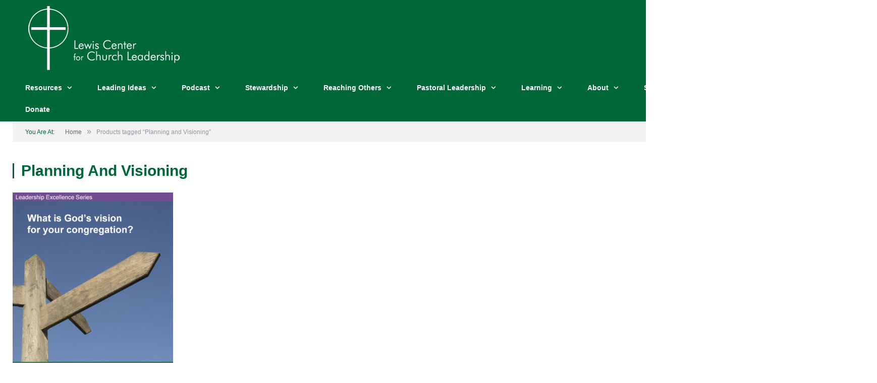

--- FILE ---
content_type: text/html; charset=UTF-8
request_url: https://www.churchleadership.com/product-tag/planning-and-visioning/
body_size: 21020
content:
<!DOCTYPE html>

<!--[if IE 8]> <html class="ie ie8" lang="en-US"> <![endif]-->
<!--[if IE 9]> <html class="ie ie9" lang="en-US"> <![endif]-->
<!--[if gt IE 9]><!--> <html lang="en-US"> <!--<![endif]-->

<head>
<meta name="theme-color" content="#006838"/>

<meta charset="UTF-8" />
<title>Planning and Visioning Archives - Lewis Center for Church Leadership</title>

 
<meta name="viewport" content="width=device-width, initial-scale=1" />
<link rel="pingback" href="https://www.churchleadership.com/xmlrpc.php" />
	
<link rel="shortcut icon" href="https://www.churchleadership.com/wp-content/uploads/2016/06/favicon.jpg" />	

<link rel="apple-touch-icon-precomposed" href="https://www.churchleadership.com/wp-content/uploads/2023/01/LCCL-mobile-icon.png" />
	
<meta name='robots' content='index, follow, max-image-preview:large, max-snippet:-1, max-video-preview:-1' />
<script>window._wca = window._wca || [];</script>
<!-- Google tag (gtag.js) consent mode dataLayer added by Site Kit -->
<script type="text/javascript" id="google_gtagjs-js-consent-mode-data-layer">
/* <![CDATA[ */
window.dataLayer = window.dataLayer || [];function gtag(){dataLayer.push(arguments);}
gtag('consent', 'default', {"ad_personalization":"denied","ad_storage":"denied","ad_user_data":"denied","analytics_storage":"denied","functionality_storage":"denied","security_storage":"denied","personalization_storage":"denied","region":["AT","BE","BG","CH","CY","CZ","DE","DK","EE","ES","FI","FR","GB","GR","HR","HU","IE","IS","IT","LI","LT","LU","LV","MT","NL","NO","PL","PT","RO","SE","SI","SK"],"wait_for_update":500});
window._googlesitekitConsentCategoryMap = {"statistics":["analytics_storage"],"marketing":["ad_storage","ad_user_data","ad_personalization"],"functional":["functionality_storage","security_storage"],"preferences":["personalization_storage"]};
window._googlesitekitConsents = {"ad_personalization":"denied","ad_storage":"denied","ad_user_data":"denied","analytics_storage":"denied","functionality_storage":"denied","security_storage":"denied","personalization_storage":"denied","region":["AT","BE","BG","CH","CY","CZ","DE","DK","EE","ES","FI","FR","GB","GR","HR","HU","IE","IS","IT","LI","LT","LU","LV","MT","NL","NO","PL","PT","RO","SE","SI","SK"],"wait_for_update":500};
/* ]]> */
</script>
<!-- End Google tag (gtag.js) consent mode dataLayer added by Site Kit -->

	<!-- This site is optimized with the Yoast SEO plugin v26.8 - https://yoast.com/product/yoast-seo-wordpress/ -->
	<link rel="canonical" href="https://www.churchleadership.com/product-tag/planning-and-visioning/" />
	<meta property="og:locale" content="en_US" />
	<meta property="og:type" content="article" />
	<meta property="og:title" content="Planning and Visioning Archives - Lewis Center for Church Leadership" />
	<meta property="og:url" content="https://www.churchleadership.com/product-tag/planning-and-visioning/" />
	<meta property="og:site_name" content="Lewis Center for Church Leadership" />
	<meta name="twitter:card" content="summary_large_image" />
	<meta name="twitter:site" content="@lewisleadership" />
	<script type="application/ld+json" class="yoast-schema-graph">{"@context":"https://schema.org","@graph":[{"@type":"CollectionPage","@id":"https://www.churchleadership.com/product-tag/planning-and-visioning/","url":"https://www.churchleadership.com/product-tag/planning-and-visioning/","name":"Planning and Visioning Archives - Lewis Center for Church Leadership","isPartOf":{"@id":"https://www.churchleadership.com/#website"},"primaryImageOfPage":{"@id":"https://www.churchleadership.com/product-tag/planning-and-visioning/#primaryimage"},"image":{"@id":"https://www.churchleadership.com/product-tag/planning-and-visioning/#primaryimage"},"thumbnailUrl":"https://www.churchleadership.com/wp-content/uploads/2016/09/Vision_VideoToolKit-ALT-600x800.fw_.png","breadcrumb":{"@id":"https://www.churchleadership.com/product-tag/planning-and-visioning/#breadcrumb"},"inLanguage":"en-US"},{"@type":"ImageObject","inLanguage":"en-US","@id":"https://www.churchleadership.com/product-tag/planning-and-visioning/#primaryimage","url":"https://www.churchleadership.com/wp-content/uploads/2016/09/Vision_VideoToolKit-ALT-600x800.fw_.png","contentUrl":"https://www.churchleadership.com/wp-content/uploads/2016/09/Vision_VideoToolKit-ALT-600x800.fw_.png","width":600,"height":800,"caption":"Cover of Discovering God's Future for Your Church showing a blank wooden signpost"},{"@type":"BreadcrumbList","@id":"https://www.churchleadership.com/product-tag/planning-and-visioning/#breadcrumb","itemListElement":[{"@type":"ListItem","position":1,"name":"Home","item":"https://www.churchleadership.com/"},{"@type":"ListItem","position":2,"name":"Planning and Visioning"}]},{"@type":"WebSite","@id":"https://www.churchleadership.com/#website","url":"https://www.churchleadership.com/","name":"Lewis Center for Church Leadership","description":"Advancing the knowledge and practice of church leadership","publisher":{"@id":"https://www.churchleadership.com/#organization"},"potentialAction":[{"@type":"SearchAction","target":{"@type":"EntryPoint","urlTemplate":"https://www.churchleadership.com/?s={search_term_string}"},"query-input":{"@type":"PropertyValueSpecification","valueRequired":true,"valueName":"search_term_string"}}],"inLanguage":"en-US"},{"@type":"Organization","@id":"https://www.churchleadership.com/#organization","name":"Lewis Center for Church Leadership","url":"https://www.churchleadership.com/","logo":{"@type":"ImageObject","inLanguage":"en-US","@id":"https://www.churchleadership.com/#/schema/logo/image/","url":"https://www.churchleadership.com/wp-content/uploads/2015/06/LewisCenterLogo.png","contentUrl":"https://www.churchleadership.com/wp-content/uploads/2015/06/LewisCenterLogo.png","width":362,"height":153,"caption":"Lewis Center for Church Leadership"},"image":{"@id":"https://www.churchleadership.com/#/schema/logo/image/"},"sameAs":["https://www.facebook.com/lewisleadership","https://x.com/lewisleadership","https://www.pinterest.com/lewisleadership","https://www.youtube.com/user/lewisleadership"]}]}</script>
	<!-- / Yoast SEO plugin. -->


<link rel='dns-prefetch' href='//stats.wp.com' />
<link rel='dns-prefetch' href='//secure.gravatar.com' />
<link rel='dns-prefetch' href='//www.googletagmanager.com' />
<link rel='dns-prefetch' href='//fonts.googleapis.com' />
<link rel="alternate" type="application/rss+xml" title="Lewis Center for Church Leadership &raquo; Feed" href="https://www.churchleadership.com/feed/" />
<link rel="alternate" type="application/rss+xml" title="Lewis Center for Church Leadership &raquo; Planning and Visioning Tag Feed" href="https://www.churchleadership.com/product-tag/planning-and-visioning/feed/" />
		<!-- This site uses the Google Analytics by MonsterInsights plugin v9.11.1 - Using Analytics tracking - https://www.monsterinsights.com/ -->
							<script src="//www.googletagmanager.com/gtag/js?id=G-01RNK4W2RK"  data-cfasync="false" data-wpfc-render="false" type="text/javascript" async></script>
			<script data-cfasync="false" data-wpfc-render="false" type="text/javascript">
				var mi_version = '9.11.1';
				var mi_track_user = true;
				var mi_no_track_reason = '';
								var MonsterInsightsDefaultLocations = {"page_location":"https:\/\/www.churchleadership.com\/product-tag\/planning-and-visioning\/"};
								if ( typeof MonsterInsightsPrivacyGuardFilter === 'function' ) {
					var MonsterInsightsLocations = (typeof MonsterInsightsExcludeQuery === 'object') ? MonsterInsightsPrivacyGuardFilter( MonsterInsightsExcludeQuery ) : MonsterInsightsPrivacyGuardFilter( MonsterInsightsDefaultLocations );
				} else {
					var MonsterInsightsLocations = (typeof MonsterInsightsExcludeQuery === 'object') ? MonsterInsightsExcludeQuery : MonsterInsightsDefaultLocations;
				}

								var disableStrs = [
										'ga-disable-G-01RNK4W2RK',
									];

				/* Function to detect opted out users */
				function __gtagTrackerIsOptedOut() {
					for (var index = 0; index < disableStrs.length; index++) {
						if (document.cookie.indexOf(disableStrs[index] + '=true') > -1) {
							return true;
						}
					}

					return false;
				}

				/* Disable tracking if the opt-out cookie exists. */
				if (__gtagTrackerIsOptedOut()) {
					for (var index = 0; index < disableStrs.length; index++) {
						window[disableStrs[index]] = true;
					}
				}

				/* Opt-out function */
				function __gtagTrackerOptout() {
					for (var index = 0; index < disableStrs.length; index++) {
						document.cookie = disableStrs[index] + '=true; expires=Thu, 31 Dec 2099 23:59:59 UTC; path=/';
						window[disableStrs[index]] = true;
					}
				}

				if ('undefined' === typeof gaOptout) {
					function gaOptout() {
						__gtagTrackerOptout();
					}
				}
								window.dataLayer = window.dataLayer || [];

				window.MonsterInsightsDualTracker = {
					helpers: {},
					trackers: {},
				};
				if (mi_track_user) {
					function __gtagDataLayer() {
						dataLayer.push(arguments);
					}

					function __gtagTracker(type, name, parameters) {
						if (!parameters) {
							parameters = {};
						}

						if (parameters.send_to) {
							__gtagDataLayer.apply(null, arguments);
							return;
						}

						if (type === 'event') {
														parameters.send_to = monsterinsights_frontend.v4_id;
							var hookName = name;
							if (typeof parameters['event_category'] !== 'undefined') {
								hookName = parameters['event_category'] + ':' + name;
							}

							if (typeof MonsterInsightsDualTracker.trackers[hookName] !== 'undefined') {
								MonsterInsightsDualTracker.trackers[hookName](parameters);
							} else {
								__gtagDataLayer('event', name, parameters);
							}
							
						} else {
							__gtagDataLayer.apply(null, arguments);
						}
					}

					__gtagTracker('js', new Date());
					__gtagTracker('set', {
						'developer_id.dZGIzZG': true,
											});
					if ( MonsterInsightsLocations.page_location ) {
						__gtagTracker('set', MonsterInsightsLocations);
					}
										__gtagTracker('config', 'G-01RNK4W2RK', {"forceSSL":"true"} );
										window.gtag = __gtagTracker;										(function () {
						/* https://developers.google.com/analytics/devguides/collection/analyticsjs/ */
						/* ga and __gaTracker compatibility shim. */
						var noopfn = function () {
							return null;
						};
						var newtracker = function () {
							return new Tracker();
						};
						var Tracker = function () {
							return null;
						};
						var p = Tracker.prototype;
						p.get = noopfn;
						p.set = noopfn;
						p.send = function () {
							var args = Array.prototype.slice.call(arguments);
							args.unshift('send');
							__gaTracker.apply(null, args);
						};
						var __gaTracker = function () {
							var len = arguments.length;
							if (len === 0) {
								return;
							}
							var f = arguments[len - 1];
							if (typeof f !== 'object' || f === null || typeof f.hitCallback !== 'function') {
								if ('send' === arguments[0]) {
									var hitConverted, hitObject = false, action;
									if ('event' === arguments[1]) {
										if ('undefined' !== typeof arguments[3]) {
											hitObject = {
												'eventAction': arguments[3],
												'eventCategory': arguments[2],
												'eventLabel': arguments[4],
												'value': arguments[5] ? arguments[5] : 1,
											}
										}
									}
									if ('pageview' === arguments[1]) {
										if ('undefined' !== typeof arguments[2]) {
											hitObject = {
												'eventAction': 'page_view',
												'page_path': arguments[2],
											}
										}
									}
									if (typeof arguments[2] === 'object') {
										hitObject = arguments[2];
									}
									if (typeof arguments[5] === 'object') {
										Object.assign(hitObject, arguments[5]);
									}
									if ('undefined' !== typeof arguments[1].hitType) {
										hitObject = arguments[1];
										if ('pageview' === hitObject.hitType) {
											hitObject.eventAction = 'page_view';
										}
									}
									if (hitObject) {
										action = 'timing' === arguments[1].hitType ? 'timing_complete' : hitObject.eventAction;
										hitConverted = mapArgs(hitObject);
										__gtagTracker('event', action, hitConverted);
									}
								}
								return;
							}

							function mapArgs(args) {
								var arg, hit = {};
								var gaMap = {
									'eventCategory': 'event_category',
									'eventAction': 'event_action',
									'eventLabel': 'event_label',
									'eventValue': 'event_value',
									'nonInteraction': 'non_interaction',
									'timingCategory': 'event_category',
									'timingVar': 'name',
									'timingValue': 'value',
									'timingLabel': 'event_label',
									'page': 'page_path',
									'location': 'page_location',
									'title': 'page_title',
									'referrer' : 'page_referrer',
								};
								for (arg in args) {
																		if (!(!args.hasOwnProperty(arg) || !gaMap.hasOwnProperty(arg))) {
										hit[gaMap[arg]] = args[arg];
									} else {
										hit[arg] = args[arg];
									}
								}
								return hit;
							}

							try {
								f.hitCallback();
							} catch (ex) {
							}
						};
						__gaTracker.create = newtracker;
						__gaTracker.getByName = newtracker;
						__gaTracker.getAll = function () {
							return [];
						};
						__gaTracker.remove = noopfn;
						__gaTracker.loaded = true;
						window['__gaTracker'] = __gaTracker;
					})();
									} else {
										console.log("");
					(function () {
						function __gtagTracker() {
							return null;
						}

						window['__gtagTracker'] = __gtagTracker;
						window['gtag'] = __gtagTracker;
					})();
									}
			</script>
							<!-- / Google Analytics by MonsterInsights -->
		<!-- www.churchleadership.com is managing ads with Advanced Ads 2.0.16 – https://wpadvancedads.com/ --><script id="churc-ready">
			window.advanced_ads_ready=function(e,a){a=a||"complete";var d=function(e){return"interactive"===a?"loading"!==e:"complete"===e};d(document.readyState)?e():document.addEventListener("readystatechange",(function(a){d(a.target.readyState)&&e()}),{once:"interactive"===a})},window.advanced_ads_ready_queue=window.advanced_ads_ready_queue||[];		</script>
		<style id='wp-img-auto-sizes-contain-inline-css' type='text/css'>
img:is([sizes=auto i],[sizes^="auto," i]){contain-intrinsic-size:3000px 1500px}
/*# sourceURL=wp-img-auto-sizes-contain-inline-css */
</style>
<style id='wp-emoji-styles-inline-css' type='text/css'>

	img.wp-smiley, img.emoji {
		display: inline !important;
		border: none !important;
		box-shadow: none !important;
		height: 1em !important;
		width: 1em !important;
		margin: 0 0.07em !important;
		vertical-align: -0.1em !important;
		background: none !important;
		padding: 0 !important;
	}
/*# sourceURL=wp-emoji-styles-inline-css */
</style>
<style id='wp-block-library-inline-css' type='text/css'>
:root{--wp-block-synced-color:#7a00df;--wp-block-synced-color--rgb:122,0,223;--wp-bound-block-color:var(--wp-block-synced-color);--wp-editor-canvas-background:#ddd;--wp-admin-theme-color:#007cba;--wp-admin-theme-color--rgb:0,124,186;--wp-admin-theme-color-darker-10:#006ba1;--wp-admin-theme-color-darker-10--rgb:0,107,160.5;--wp-admin-theme-color-darker-20:#005a87;--wp-admin-theme-color-darker-20--rgb:0,90,135;--wp-admin-border-width-focus:2px}@media (min-resolution:192dpi){:root{--wp-admin-border-width-focus:1.5px}}.wp-element-button{cursor:pointer}:root .has-very-light-gray-background-color{background-color:#eee}:root .has-very-dark-gray-background-color{background-color:#313131}:root .has-very-light-gray-color{color:#eee}:root .has-very-dark-gray-color{color:#313131}:root .has-vivid-green-cyan-to-vivid-cyan-blue-gradient-background{background:linear-gradient(135deg,#00d084,#0693e3)}:root .has-purple-crush-gradient-background{background:linear-gradient(135deg,#34e2e4,#4721fb 50%,#ab1dfe)}:root .has-hazy-dawn-gradient-background{background:linear-gradient(135deg,#faaca8,#dad0ec)}:root .has-subdued-olive-gradient-background{background:linear-gradient(135deg,#fafae1,#67a671)}:root .has-atomic-cream-gradient-background{background:linear-gradient(135deg,#fdd79a,#004a59)}:root .has-nightshade-gradient-background{background:linear-gradient(135deg,#330968,#31cdcf)}:root .has-midnight-gradient-background{background:linear-gradient(135deg,#020381,#2874fc)}:root{--wp--preset--font-size--normal:16px;--wp--preset--font-size--huge:42px}.has-regular-font-size{font-size:1em}.has-larger-font-size{font-size:2.625em}.has-normal-font-size{font-size:var(--wp--preset--font-size--normal)}.has-huge-font-size{font-size:var(--wp--preset--font-size--huge)}.has-text-align-center{text-align:center}.has-text-align-left{text-align:left}.has-text-align-right{text-align:right}.has-fit-text{white-space:nowrap!important}#end-resizable-editor-section{display:none}.aligncenter{clear:both}.items-justified-left{justify-content:flex-start}.items-justified-center{justify-content:center}.items-justified-right{justify-content:flex-end}.items-justified-space-between{justify-content:space-between}.screen-reader-text{border:0;clip-path:inset(50%);height:1px;margin:-1px;overflow:hidden;padding:0;position:absolute;width:1px;word-wrap:normal!important}.screen-reader-text:focus{background-color:#ddd;clip-path:none;color:#444;display:block;font-size:1em;height:auto;left:5px;line-height:normal;padding:15px 23px 14px;text-decoration:none;top:5px;width:auto;z-index:100000}html :where(.has-border-color){border-style:solid}html :where([style*=border-top-color]){border-top-style:solid}html :where([style*=border-right-color]){border-right-style:solid}html :where([style*=border-bottom-color]){border-bottom-style:solid}html :where([style*=border-left-color]){border-left-style:solid}html :where([style*=border-width]){border-style:solid}html :where([style*=border-top-width]){border-top-style:solid}html :where([style*=border-right-width]){border-right-style:solid}html :where([style*=border-bottom-width]){border-bottom-style:solid}html :where([style*=border-left-width]){border-left-style:solid}html :where(img[class*=wp-image-]){height:auto;max-width:100%}:where(figure){margin:0 0 1em}html :where(.is-position-sticky){--wp-admin--admin-bar--position-offset:var(--wp-admin--admin-bar--height,0px)}@media screen and (max-width:600px){html :where(.is-position-sticky){--wp-admin--admin-bar--position-offset:0px}}

/*# sourceURL=wp-block-library-inline-css */
</style><style id='global-styles-inline-css' type='text/css'>
:root{--wp--preset--aspect-ratio--square: 1;--wp--preset--aspect-ratio--4-3: 4/3;--wp--preset--aspect-ratio--3-4: 3/4;--wp--preset--aspect-ratio--3-2: 3/2;--wp--preset--aspect-ratio--2-3: 2/3;--wp--preset--aspect-ratio--16-9: 16/9;--wp--preset--aspect-ratio--9-16: 9/16;--wp--preset--color--black: #000000;--wp--preset--color--cyan-bluish-gray: #abb8c3;--wp--preset--color--white: #ffffff;--wp--preset--color--pale-pink: #f78da7;--wp--preset--color--vivid-red: #cf2e2e;--wp--preset--color--luminous-vivid-orange: #ff6900;--wp--preset--color--luminous-vivid-amber: #fcb900;--wp--preset--color--light-green-cyan: #7bdcb5;--wp--preset--color--vivid-green-cyan: #00d084;--wp--preset--color--pale-cyan-blue: #8ed1fc;--wp--preset--color--vivid-cyan-blue: #0693e3;--wp--preset--color--vivid-purple: #9b51e0;--wp--preset--gradient--vivid-cyan-blue-to-vivid-purple: linear-gradient(135deg,rgb(6,147,227) 0%,rgb(155,81,224) 100%);--wp--preset--gradient--light-green-cyan-to-vivid-green-cyan: linear-gradient(135deg,rgb(122,220,180) 0%,rgb(0,208,130) 100%);--wp--preset--gradient--luminous-vivid-amber-to-luminous-vivid-orange: linear-gradient(135deg,rgb(252,185,0) 0%,rgb(255,105,0) 100%);--wp--preset--gradient--luminous-vivid-orange-to-vivid-red: linear-gradient(135deg,rgb(255,105,0) 0%,rgb(207,46,46) 100%);--wp--preset--gradient--very-light-gray-to-cyan-bluish-gray: linear-gradient(135deg,rgb(238,238,238) 0%,rgb(169,184,195) 100%);--wp--preset--gradient--cool-to-warm-spectrum: linear-gradient(135deg,rgb(74,234,220) 0%,rgb(151,120,209) 20%,rgb(207,42,186) 40%,rgb(238,44,130) 60%,rgb(251,105,98) 80%,rgb(254,248,76) 100%);--wp--preset--gradient--blush-light-purple: linear-gradient(135deg,rgb(255,206,236) 0%,rgb(152,150,240) 100%);--wp--preset--gradient--blush-bordeaux: linear-gradient(135deg,rgb(254,205,165) 0%,rgb(254,45,45) 50%,rgb(107,0,62) 100%);--wp--preset--gradient--luminous-dusk: linear-gradient(135deg,rgb(255,203,112) 0%,rgb(199,81,192) 50%,rgb(65,88,208) 100%);--wp--preset--gradient--pale-ocean: linear-gradient(135deg,rgb(255,245,203) 0%,rgb(182,227,212) 50%,rgb(51,167,181) 100%);--wp--preset--gradient--electric-grass: linear-gradient(135deg,rgb(202,248,128) 0%,rgb(113,206,126) 100%);--wp--preset--gradient--midnight: linear-gradient(135deg,rgb(2,3,129) 0%,rgb(40,116,252) 100%);--wp--preset--font-size--small: 13px;--wp--preset--font-size--medium: 20px;--wp--preset--font-size--large: 36px;--wp--preset--font-size--x-large: 42px;--wp--preset--spacing--20: 0.44rem;--wp--preset--spacing--30: 0.67rem;--wp--preset--spacing--40: 1rem;--wp--preset--spacing--50: 1.5rem;--wp--preset--spacing--60: 2.25rem;--wp--preset--spacing--70: 3.38rem;--wp--preset--spacing--80: 5.06rem;--wp--preset--shadow--natural: 6px 6px 9px rgba(0, 0, 0, 0.2);--wp--preset--shadow--deep: 12px 12px 50px rgba(0, 0, 0, 0.4);--wp--preset--shadow--sharp: 6px 6px 0px rgba(0, 0, 0, 0.2);--wp--preset--shadow--outlined: 6px 6px 0px -3px rgb(255, 255, 255), 6px 6px rgb(0, 0, 0);--wp--preset--shadow--crisp: 6px 6px 0px rgb(0, 0, 0);}:where(.is-layout-flex){gap: 0.5em;}:where(.is-layout-grid){gap: 0.5em;}body .is-layout-flex{display: flex;}.is-layout-flex{flex-wrap: wrap;align-items: center;}.is-layout-flex > :is(*, div){margin: 0;}body .is-layout-grid{display: grid;}.is-layout-grid > :is(*, div){margin: 0;}:where(.wp-block-columns.is-layout-flex){gap: 2em;}:where(.wp-block-columns.is-layout-grid){gap: 2em;}:where(.wp-block-post-template.is-layout-flex){gap: 1.25em;}:where(.wp-block-post-template.is-layout-grid){gap: 1.25em;}.has-black-color{color: var(--wp--preset--color--black) !important;}.has-cyan-bluish-gray-color{color: var(--wp--preset--color--cyan-bluish-gray) !important;}.has-white-color{color: var(--wp--preset--color--white) !important;}.has-pale-pink-color{color: var(--wp--preset--color--pale-pink) !important;}.has-vivid-red-color{color: var(--wp--preset--color--vivid-red) !important;}.has-luminous-vivid-orange-color{color: var(--wp--preset--color--luminous-vivid-orange) !important;}.has-luminous-vivid-amber-color{color: var(--wp--preset--color--luminous-vivid-amber) !important;}.has-light-green-cyan-color{color: var(--wp--preset--color--light-green-cyan) !important;}.has-vivid-green-cyan-color{color: var(--wp--preset--color--vivid-green-cyan) !important;}.has-pale-cyan-blue-color{color: var(--wp--preset--color--pale-cyan-blue) !important;}.has-vivid-cyan-blue-color{color: var(--wp--preset--color--vivid-cyan-blue) !important;}.has-vivid-purple-color{color: var(--wp--preset--color--vivid-purple) !important;}.has-black-background-color{background-color: var(--wp--preset--color--black) !important;}.has-cyan-bluish-gray-background-color{background-color: var(--wp--preset--color--cyan-bluish-gray) !important;}.has-white-background-color{background-color: var(--wp--preset--color--white) !important;}.has-pale-pink-background-color{background-color: var(--wp--preset--color--pale-pink) !important;}.has-vivid-red-background-color{background-color: var(--wp--preset--color--vivid-red) !important;}.has-luminous-vivid-orange-background-color{background-color: var(--wp--preset--color--luminous-vivid-orange) !important;}.has-luminous-vivid-amber-background-color{background-color: var(--wp--preset--color--luminous-vivid-amber) !important;}.has-light-green-cyan-background-color{background-color: var(--wp--preset--color--light-green-cyan) !important;}.has-vivid-green-cyan-background-color{background-color: var(--wp--preset--color--vivid-green-cyan) !important;}.has-pale-cyan-blue-background-color{background-color: var(--wp--preset--color--pale-cyan-blue) !important;}.has-vivid-cyan-blue-background-color{background-color: var(--wp--preset--color--vivid-cyan-blue) !important;}.has-vivid-purple-background-color{background-color: var(--wp--preset--color--vivid-purple) !important;}.has-black-border-color{border-color: var(--wp--preset--color--black) !important;}.has-cyan-bluish-gray-border-color{border-color: var(--wp--preset--color--cyan-bluish-gray) !important;}.has-white-border-color{border-color: var(--wp--preset--color--white) !important;}.has-pale-pink-border-color{border-color: var(--wp--preset--color--pale-pink) !important;}.has-vivid-red-border-color{border-color: var(--wp--preset--color--vivid-red) !important;}.has-luminous-vivid-orange-border-color{border-color: var(--wp--preset--color--luminous-vivid-orange) !important;}.has-luminous-vivid-amber-border-color{border-color: var(--wp--preset--color--luminous-vivid-amber) !important;}.has-light-green-cyan-border-color{border-color: var(--wp--preset--color--light-green-cyan) !important;}.has-vivid-green-cyan-border-color{border-color: var(--wp--preset--color--vivid-green-cyan) !important;}.has-pale-cyan-blue-border-color{border-color: var(--wp--preset--color--pale-cyan-blue) !important;}.has-vivid-cyan-blue-border-color{border-color: var(--wp--preset--color--vivid-cyan-blue) !important;}.has-vivid-purple-border-color{border-color: var(--wp--preset--color--vivid-purple) !important;}.has-vivid-cyan-blue-to-vivid-purple-gradient-background{background: var(--wp--preset--gradient--vivid-cyan-blue-to-vivid-purple) !important;}.has-light-green-cyan-to-vivid-green-cyan-gradient-background{background: var(--wp--preset--gradient--light-green-cyan-to-vivid-green-cyan) !important;}.has-luminous-vivid-amber-to-luminous-vivid-orange-gradient-background{background: var(--wp--preset--gradient--luminous-vivid-amber-to-luminous-vivid-orange) !important;}.has-luminous-vivid-orange-to-vivid-red-gradient-background{background: var(--wp--preset--gradient--luminous-vivid-orange-to-vivid-red) !important;}.has-very-light-gray-to-cyan-bluish-gray-gradient-background{background: var(--wp--preset--gradient--very-light-gray-to-cyan-bluish-gray) !important;}.has-cool-to-warm-spectrum-gradient-background{background: var(--wp--preset--gradient--cool-to-warm-spectrum) !important;}.has-blush-light-purple-gradient-background{background: var(--wp--preset--gradient--blush-light-purple) !important;}.has-blush-bordeaux-gradient-background{background: var(--wp--preset--gradient--blush-bordeaux) !important;}.has-luminous-dusk-gradient-background{background: var(--wp--preset--gradient--luminous-dusk) !important;}.has-pale-ocean-gradient-background{background: var(--wp--preset--gradient--pale-ocean) !important;}.has-electric-grass-gradient-background{background: var(--wp--preset--gradient--electric-grass) !important;}.has-midnight-gradient-background{background: var(--wp--preset--gradient--midnight) !important;}.has-small-font-size{font-size: var(--wp--preset--font-size--small) !important;}.has-medium-font-size{font-size: var(--wp--preset--font-size--medium) !important;}.has-large-font-size{font-size: var(--wp--preset--font-size--large) !important;}.has-x-large-font-size{font-size: var(--wp--preset--font-size--x-large) !important;}
/*# sourceURL=global-styles-inline-css */
</style>

<style id='classic-theme-styles-inline-css' type='text/css'>
/*! This file is auto-generated */
.wp-block-button__link{color:#fff;background-color:#32373c;border-radius:9999px;box-shadow:none;text-decoration:none;padding:calc(.667em + 2px) calc(1.333em + 2px);font-size:1.125em}.wp-block-file__button{background:#32373c;color:#fff;text-decoration:none}
/*# sourceURL=/wp-includes/css/classic-themes.min.css */
</style>
<link rel='stylesheet' id='contact-form-7-css' href='https://www.churchleadership.com/wp-content/plugins/contact-form-7/includes/css/styles.css?ver=6.1.4' type='text/css' media='all' />
<link rel='stylesheet' id='rs-plugin-settings-css' href='https://www.churchleadership.com/wp-content/plugins/revslider/rs-plugin/css/settings.css?ver=4.6.5' type='text/css' media='all' />
<style id='rs-plugin-settings-inline-css' type='text/css'>
.tp-caption a{color:#ff7302;text-shadow:none;-webkit-transition:all 0.2s ease-out;-moz-transition:all 0.2s ease-out;-o-transition:all 0.2s ease-out;-ms-transition:all 0.2s ease-out}.tp-caption a:hover{color:#ffa902}
/*# sourceURL=rs-plugin-settings-inline-css */
</style>
<link rel='stylesheet' id='woocommerce-layout-css' href='https://www.churchleadership.com/wp-content/plugins/woocommerce/assets/css/woocommerce-layout.css?ver=10.4.3' type='text/css' media='all' />
<style id='woocommerce-layout-inline-css' type='text/css'>

	.infinite-scroll .woocommerce-pagination {
		display: none;
	}
/*# sourceURL=woocommerce-layout-inline-css */
</style>
<link rel='stylesheet' id='woocommerce-smallscreen-css' href='https://www.churchleadership.com/wp-content/plugins/woocommerce/assets/css/woocommerce-smallscreen.css?ver=10.4.3' type='text/css' media='only screen and (max-width: 799px)' />
<link rel='stylesheet' id='woocommerce-general-css' href='https://www.churchleadership.com/wp-content/plugins/woocommerce/assets/css/woocommerce.css?ver=10.4.3' type='text/css' media='all' />
<style id='woocommerce-inline-inline-css' type='text/css'>
.woocommerce form .form-row .required { visibility: visible; }
/*# sourceURL=woocommerce-inline-inline-css */
</style>
<link rel='stylesheet' id='smartmag-fonts-css' href='https://fonts.googleapis.com/css?family=Open+Sans:400,400Italic,600,700|Roboto+Slab&#038;subset' type='text/css' media='all' />
<link rel='stylesheet' id='smartmag-core-css' href='https://www.churchleadership.com/wp-content/themes/smart-mag/style.css?ver=2.5.2' type='text/css' media='all' />
<link rel='stylesheet' id='smartmag-responsive-css' href='https://www.churchleadership.com/wp-content/themes/smart-mag/css/responsive.css?ver=2.5.2' type='text/css' media='all' />
<link rel='stylesheet' id='smartmag-font-awesome-css' href='https://www.churchleadership.com/wp-content/themes/smart-mag/css/fontawesome/css/font-awesome.min.css?ver=2.5.2' type='text/css' media='all' />
<link rel='stylesheet' id='smartmag-woocommerce-css' href='https://www.churchleadership.com/wp-content/themes/smart-mag/css/woocommerce.css?ver=6.9' type='text/css' media='all' />
<link rel='stylesheet' id='custom-css-css' href='https://www.churchleadership.com/?bunyad_custom_css=1&#038;ver=6.9' type='text/css' media='all' />
<link rel='stylesheet' id='otw-shortcode-css' href='https://www.churchleadership.com/wp-content/plugins/quotes-shortcode-and-widget/include/otw_components/otw_shortcode/css/otw_shortcode.css?ver=6.9' type='text/css' media='all' />
<script type="text/javascript" src="https://www.churchleadership.com/wp-content/plugins/google-analytics-premium/assets/js/frontend-gtag.min.js?ver=9.11.1" id="monsterinsights-frontend-script-js" async="async" data-wp-strategy="async"></script>
<script data-cfasync="false" data-wpfc-render="false" type="text/javascript" id='monsterinsights-frontend-script-js-extra'>/* <![CDATA[ */
var monsterinsights_frontend = {"js_events_tracking":"true","download_extensions":"doc,pdf,ppt,zip,xls,docx,pptx,xlsx","inbound_paths":"[]","home_url":"https:\/\/www.churchleadership.com","hash_tracking":"false","v4_id":"G-01RNK4W2RK"};/* ]]> */
</script>
<script type="text/javascript" src="https://www.churchleadership.com/wp-content/plugins/enable-jquery-migrate-helper/js/jquery/jquery-1.12.4-wp.js?ver=1.12.4-wp" id="jquery-core-js"></script>
<script type="text/javascript" src="https://www.churchleadership.com/wp-content/plugins/enable-jquery-migrate-helper/js/jquery-migrate/jquery-migrate-1.4.1-wp.js?ver=1.4.1-wp" id="jquery-migrate-js"></script>
<script type="text/javascript" src="https://www.churchleadership.com/wp-content/plugins/revslider/rs-plugin/js/jquery.themepunch.tools.min.js?ver=4.6.5" id="tp-tools-js"></script>
<script type="text/javascript" src="https://www.churchleadership.com/wp-content/plugins/revslider/rs-plugin/js/jquery.themepunch.revolution.min.js?ver=4.6.5" id="revmin-js"></script>
<script type="text/javascript" src="https://www.churchleadership.com/wp-content/plugins/woocommerce/assets/js/jquery-blockui/jquery.blockUI.min.js?ver=2.7.0-wc.10.4.3" id="wc-jquery-blockui-js" defer="defer" data-wp-strategy="defer"></script>
<script type="text/javascript" id="wc-add-to-cart-js-extra">
/* <![CDATA[ */
var wc_add_to_cart_params = {"ajax_url":"/wp-admin/admin-ajax.php","wc_ajax_url":"/?wc-ajax=%%endpoint%%","i18n_view_cart":"View cart","cart_url":"https://www.churchleadership.com/cart/","is_cart":"","cart_redirect_after_add":"no"};
//# sourceURL=wc-add-to-cart-js-extra
/* ]]> */
</script>
<script type="text/javascript" src="https://www.churchleadership.com/wp-content/plugins/woocommerce/assets/js/frontend/add-to-cart.min.js?ver=10.4.3" id="wc-add-to-cart-js" defer="defer" data-wp-strategy="defer"></script>
<script type="text/javascript" src="https://www.churchleadership.com/wp-content/plugins/woocommerce/assets/js/js-cookie/js.cookie.min.js?ver=2.1.4-wc.10.4.3" id="wc-js-cookie-js" defer="defer" data-wp-strategy="defer"></script>
<script type="text/javascript" id="woocommerce-js-extra">
/* <![CDATA[ */
var woocommerce_params = {"ajax_url":"/wp-admin/admin-ajax.php","wc_ajax_url":"/?wc-ajax=%%endpoint%%","i18n_password_show":"Show password","i18n_password_hide":"Hide password"};
//# sourceURL=woocommerce-js-extra
/* ]]> */
</script>
<script type="text/javascript" src="https://www.churchleadership.com/wp-content/plugins/woocommerce/assets/js/frontend/woocommerce.min.js?ver=10.4.3" id="woocommerce-js" defer="defer" data-wp-strategy="defer"></script>
<script type="text/javascript" src="https://www.churchleadership.com/wp-content/plugins/wp-retina-2x/app/picturefill.min.js?ver=1765996025" id="wr2x-picturefill-js-js"></script>
<script type="text/javascript" src="https://stats.wp.com/s-202604.js" id="woocommerce-analytics-js" defer="defer" data-wp-strategy="defer"></script>

<!-- Google tag (gtag.js) snippet added by Site Kit -->
<!-- Google Analytics snippet added by Site Kit -->
<script type="text/javascript" src="https://www.googletagmanager.com/gtag/js?id=GT-NB97SMX" id="google_gtagjs-js" async></script>
<script type="text/javascript" id="google_gtagjs-js-after">
/* <![CDATA[ */
window.dataLayer = window.dataLayer || [];function gtag(){dataLayer.push(arguments);}
gtag("set","linker",{"domains":["www.churchleadership.com"]});
gtag("js", new Date());
gtag("set", "developer_id.dZTNiMT", true);
gtag("config", "GT-NB97SMX");
//# sourceURL=google_gtagjs-js-after
/* ]]> */
</script>
<link rel="https://api.w.org/" href="https://www.churchleadership.com/wp-json/" /><link rel="alternate" title="JSON" type="application/json" href="https://www.churchleadership.com/wp-json/wp/v2/product_tag/522" /><link rel="EditURI" type="application/rsd+xml" title="RSD" href="https://www.churchleadership.com/xmlrpc.php?rsd" />
<meta name="generator" content="WordPress 6.9" />
<meta name="generator" content="Seriously Simple Podcasting 3.14.2" />
<meta name="generator" content="WooCommerce 10.4.3" />
<meta name="generator" content="Site Kit by Google 1.170.0" />		<script type="text/javascript">
			jQuery(document).ready(function() {
				// CUSTOM AJAX CONTENT LOADING FUNCTION
				var ajaxRevslider = function(obj) {
				
					// obj.type : Post Type
					// obj.id : ID of Content to Load
					// obj.aspectratio : The Aspect Ratio of the Container / Media
					// obj.selector : The Container Selector where the Content of Ajax will be injected. It is done via the Essential Grid on Return of Content
					
					var content = "";

					data = {};
					
					data.action = 'revslider_ajax_call_front';
					data.client_action = 'get_slider_html';
					data.token = '7d04b0dc19';
					data.type = obj.type;
					data.id = obj.id;
					data.aspectratio = obj.aspectratio;
					
					// SYNC AJAX REQUEST
					jQuery.ajax({
						type:"post",
						url:"https://www.churchleadership.com/wp-admin/admin-ajax.php",
						dataType: 'json',
						data:data,
						async:false,
						success: function(ret, textStatus, XMLHttpRequest) {
							if(ret.success == true)
								content = ret.data;								
						},
						error: function(e) {
							console.log(e);
						}
					});
					
					 // FIRST RETURN THE CONTENT WHEN IT IS LOADED !!
					 return content;						 
				};
				
				// CUSTOM AJAX FUNCTION TO REMOVE THE SLIDER
				var ajaxRemoveRevslider = function(obj) {
					return jQuery(obj.selector+" .rev_slider").revkill();
				};

				// EXTEND THE AJAX CONTENT LOADING TYPES WITH TYPE AND FUNCTION
				var extendessential = setInterval(function() {
					if (jQuery.fn.tpessential != undefined) {
						clearInterval(extendessential);
						if(typeof(jQuery.fn.tpessential.defaults) !== 'undefined') {
							jQuery.fn.tpessential.defaults.ajaxTypes.push({type:"revslider",func:ajaxRevslider,killfunc:ajaxRemoveRevslider,openAnimationSpeed:0.3});   
							// type:  Name of the Post to load via Ajax into the Essential Grid Ajax Container
							// func: the Function Name which is Called once the Item with the Post Type has been clicked
							// killfunc: function to kill in case the Ajax Window going to be removed (before Remove function !
							// openAnimationSpeed: how quick the Ajax Content window should be animated (default is 0.3)
						}
					}
				},30);
			});
		</script>
		
<link rel="alternate" type="application/rss+xml" title="Podcast RSS feed" href="https://www.churchleadership.com/feed/podcast" />

	<style>img#wpstats{display:none}</style>
		
        <script type="text/javascript">
            var jQueryMigrateHelperHasSentDowngrade = false;

			window.onerror = function( msg, url, line, col, error ) {
				// Break out early, do not processing if a downgrade reqeust was already sent.
				if ( jQueryMigrateHelperHasSentDowngrade ) {
					return true;
                }

				var xhr = new XMLHttpRequest();
				var nonce = '90426d00fc';
				var jQueryFunctions = [
					'andSelf',
					'browser',
					'live',
					'boxModel',
					'support.boxModel',
					'size',
					'swap',
					'clean',
					'sub',
                ];
				var match_pattern = /\)\.(.+?) is not a function/;
                var erroredFunction = msg.match( match_pattern );

                // If there was no matching functions, do not try to downgrade.
                if ( null === erroredFunction || typeof erroredFunction !== 'object' || typeof erroredFunction[1] === "undefined" || -1 === jQueryFunctions.indexOf( erroredFunction[1] ) ) {
                    return true;
                }

                // Set that we've now attempted a downgrade request.
                jQueryMigrateHelperHasSentDowngrade = true;

				xhr.open( 'POST', 'https://www.churchleadership.com/wp-admin/admin-ajax.php' );
				xhr.setRequestHeader( 'Content-Type', 'application/x-www-form-urlencoded' );
				xhr.onload = function () {
					var response,
                        reload = false;

					if ( 200 === xhr.status ) {
                        try {
                        	response = JSON.parse( xhr.response );

                        	reload = response.data.reload;
                        } catch ( e ) {
                        	reload = false;
                        }
                    }

					// Automatically reload the page if a deprecation caused an automatic downgrade, ensure visitors get the best possible experience.
					if ( reload ) {
						location.reload();
                    }
				};

				xhr.send( encodeURI( 'action=jquery-migrate-downgrade-version&_wpnonce=' + nonce ) );

				// Suppress error alerts in older browsers
				return true;
			}
        </script>

			<noscript><style>.woocommerce-product-gallery{ opacity: 1 !important; }</style></noscript>
	<link rel="icon" href="https://www.churchleadership.com/wp-content/uploads/2016/02/cropped-site-icon4-32x32.gif" sizes="32x32" />
<link rel="icon" href="https://www.churchleadership.com/wp-content/uploads/2016/02/cropped-site-icon4-192x192.gif" sizes="192x192" />
<link rel="apple-touch-icon" href="https://www.churchleadership.com/wp-content/uploads/2016/02/cropped-site-icon4-180x180.gif" />
<meta name="msapplication-TileImage" content="https://www.churchleadership.com/wp-content/uploads/2016/02/cropped-site-icon4-270x270.gif" />
		<style type="text/css" id="wp-custom-css">
			/*
Welcome to Custom CSS!

To learn how this works, see https://wp.me/PEmnE-Bt
*/

.print-notice {
	display: none;
}

@media print { 
	.menu-main-menu-container, .main-head, .sidebar, .post-share-top, .post-share, .related-posts, .main-footer, .related.products, .tagcloud, .breadcrumbs, .woocommerce-store-notice {
		display: none !important;
	}
	.print-notice {
		display: block;
		font-weight: bold;
	}
	.post-content {
		font-size: 18px !important; 
	}
	.post-content h4 {
		font-size: 18px !important; 
	}
	
}

.post-content {
	font-size: 16px; 
}

h4 {
	font-size: 18px; 
}

.main-content .highlights p {
		font-size: 16px;
}

.main-content .highlights h2 {
		font-size: 16px !important;
}

.main-content .block.posts a {
		font-size: 14px;
}

.cat-title {
	font-size: 15px; 
}

.section-head {
	font-size: 14px; 
}

.main .sidebar .widgettitle, .tabbed .tabs-list {
	font-size: 14px; 
}

.post-share, .post-share-top {
	display: none;
}		</style>
			
<!--[if lt IE 9]>
<script src="https://www.churchleadership.com/wp-content/themes/smart-mag/js/html5.js" type="text/javascript"></script>
<![endif]-->

<link rel='stylesheet' id='wc-blocks-style-css' href='https://www.churchleadership.com/wp-content/plugins/woocommerce/assets/client/blocks/wc-blocks.css?ver=wc-10.4.3' type='text/css' media='all' />
</head>

<body class="archive tax-product_tag term-planning-and-visioning term-522 wp-theme-smart-mag theme-smart-mag page-builder woocommerce woocommerce-page woocommerce-no-js full no-sidebar aa-prefix-churc-">

<div class="main-wrap">

	<div class="print-notice">

		<p>Subscribe free to "Leading Ideas" at churchleadership.com/leadingideas. Every Wednesday, "Leading Ideas" delivers information, resources, and strategies for forward-thinking church leaders.</p>

	</div>

	
	
	<div class="top-bar hidden">
	
		
			<div class="search">
				<form role="search" action="https://www.churchleadership.com/" method="get">
					<input type="text" name="s" class="query live-search-query" value="" placeholder="Search..."/>
					<button class="search-button" type="submit"><i class="fa fa-search"></i></button>
				</form>
			</div> <!-- .search -->	
	</div>
	
	
	<div id="main-head" class="main-head">
		
		<div class="wrap">
		
		
			
		<header>
		
			<div class="title">
			
				
		<a href="https://www.churchleadership.com/" title="Lewis Center for Church Leadership" rel="home">
		
							
				<img src="https://www.churchleadership.com/wp-content/uploads/2015/06/LewisCenterLogo.png" class="logo-image" alt="Lewis Center for Church Leadership" data-at2x="https://www.churchleadership.com/wp-content/uploads/2015/06/LewisCenterLogo.png" />
					 
						
		</a>			
			</div>
			
			<div class="right">
				
								
			</div>
			
		</header>			
			<nav class="navigation cf" data-sticky-nav="1">
			
				<div class="mobile" data-type="classic" data-search="1">
					<a href="#" class="selected">
						<span class="text">Navigate</span><span class="current"></span> <i class="hamburger fa fa-bars"></i>
					</a>
				</div>
				
				<div class="menu-main-menu-container"><ul id="menu-main-menu" class="menu"><li id="menu-item-108" class="menu-item menu-item-type-post_type menu-item-object-page menu-item-has-children menu-item-108"><a href="https://www.churchleadership.com/resources/">Resources</a>
<ul class="sub-menu">
	<li id="menu-item-5016" class="menu-item menu-item-type-post_type menu-item-object-page menu-item-5016"><a href="https://www.churchleadership.com/shop/">Video Tool Kits</a></li>
	<li id="menu-item-15054" class="menu-item menu-item-type-custom menu-item-object-custom menu-item-15054"><a href="https://www.churchleadership.com/product-category/wesleyministrynetwork/">Adult Christian Studies</a></li>
	<li id="menu-item-6529" class="menu-item menu-item-type-taxonomy menu-item-object-category menu-cat-7 menu-item-6529"><a href="https://www.churchleadership.com/category/50-ways/">50 Ways</a></li>
	<li id="menu-item-269" class="menu-item menu-item-type-custom menu-item-object-custom menu-item-269"><a href="https://www.churchleadership.com/category/leading-ideas/">Leading Ideas Articles</a></li>
	<li id="menu-item-13305" class="menu-item menu-item-type-custom menu-item-object-custom menu-item-13305"><a href="https://www.churchleadership.com/tag/podcast/">Podcast: Leading Ideas Talks</a></li>
	<li id="menu-item-6217" class="menu-item menu-item-type-taxonomy menu-item-object-category menu-cat-16 menu-item-6217"><a href="https://www.churchleadership.com/category/books/">Books</a></li>
	<li id="menu-item-6528" class="menu-item menu-item-type-taxonomy menu-item-object-category menu-cat-164 menu-item-6528"><a href="https://www.churchleadership.com/category/to-the-point/">To The Point Sheets</a></li>
	<li id="menu-item-8500" class="menu-item menu-item-type-taxonomy menu-item-object-category menu-cat-463 menu-item-8500"><a href="https://www.churchleadership.com/category/videos/">Free Videos</a></li>
	<li id="menu-item-11816" class="menu-item menu-item-type-custom menu-item-object-custom menu-item-has-children menu-item-11816"><a>Online Learning</a>
	<ul class="sub-menu">
		<li id="menu-item-34337" class="menu-item menu-item-type-custom menu-item-object-custom menu-item-34337"><a href="https://www.wesleypathways.com">Wesley Pathways for Learning</a></li>
		<li id="menu-item-34338" class="menu-item menu-item-type-custom menu-item-object-custom menu-item-34338"><a href="https://www.churchleadership.com/keeping-our-sacred-trust">Keeping Our Sacred Trust boundary training</a></li>
	</ul>
</li>
	<li id="menu-item-5699" class="menu-item menu-item-type-post_type menu-item-object-page menu-item-has-children menu-item-5699"><a href="https://www.churchleadership.com/resources/research/">Research</a>
	<ul class="sub-menu">
		<li id="menu-item-23362" class="menu-item menu-item-type-custom menu-item-object-custom menu-item-23362"><a href="https://religiousworkforce.com/">Religious Workforce Project</a></li>
		<li id="menu-item-34324" class="menu-item menu-item-type-custom menu-item-object-custom menu-item-34324"><a href="https://www.churchleadership.com/leading-ideas/twenty-five-percent-of-churches-disaffiliated-from-the-united-methodist-church/">A Study of United Methodist Disaffiliating Church, 2019-2023</a></li>
		<li id="menu-item-12352" class="menu-item menu-item-type-custom menu-item-object-custom menu-item-12352"><a href="https://www.churchleadership.com/research/clergy-age-trends-in-the-united-methodist-church-1985-2024//">Clergy Age Trends in the United Methodist Church</a></li>
	</ul>
</li>
</ul>
</li>
<li id="menu-item-2658" class="menu-item menu-item-type-taxonomy menu-item-object-category menu-item-has-children menu-cat-8 menu-item-2658"><a href="https://www.churchleadership.com/category/leading-ideas/">Leading Ideas</a>
<ul class="sub-menu">
	<li id="menu-item-5006" class="menu-item menu-item-type-custom menu-item-object-custom menu-item-5006"><a href="https://www.churchleadership.com/category/leading-ideas/">Articles</a></li>
	<li id="menu-item-13306" class="menu-item menu-item-type-custom menu-item-object-custom menu-item-13306"><a href="https://www.churchleadership.com/tag/podcast/">Podcast: Leading Ideas Talks</a></li>
	<li id="menu-item-294" class="menu-item menu-item-type-post_type menu-item-object-page menu-item-294"><a href="https://www.churchleadership.com/authors/">Authors</a></li>
	<li id="menu-item-4939" class="menu-item menu-item-type-post_type menu-item-object-page menu-item-4939"><a href="https://www.churchleadership.com/topics/">Topics/Tags</a></li>
	<li id="menu-item-2688" class="menu-item menu-item-type-post_type menu-item-object-page menu-item-2688"><a href="https://www.churchleadership.com/resources/leading-ideas-reprint/">Reprint Info</a></li>
</ul>
</li>
<li id="menu-item-24647" class="menu-item menu-item-type-taxonomy menu-item-object-category menu-item-has-children menu-cat-701 menu-item-24647"><a href="https://www.churchleadership.com/category/podcast/">Podcast</a>
<ul class="sub-menu">
	<li id="menu-item-24648" class="menu-item menu-item-type-taxonomy menu-item-object-category menu-cat-701 menu-item-24648"><a href="https://www.churchleadership.com/category/podcast/">Leading Ideas Talks episodes</a></li>
	<li id="menu-item-24649" class="menu-item menu-item-type-custom menu-item-object-custom menu-item-24649"><a href="https://youtube.com/playlist?list=PLDNotZdqZ-wcPu8eshv-1dF7xlC2rznjE">Video episodes on YouTube</a></li>
	<li id="menu-item-24650" class="menu-item menu-item-type-custom menu-item-object-custom menu-item-24650"><a href="https://www.churchleadership.com/tag/interview/">In-depth interviews</a></li>
</ul>
</li>
<li id="menu-item-29759" class="menu-item menu-item-type-post_type menu-item-object-page menu-item-has-children menu-item-29759"><a href="https://www.churchleadership.com/stewardship/">Stewardship</a>
<ul class="sub-menu">
	<li id="menu-item-25211" class="menu-item menu-item-type-custom menu-item-object-custom menu-item-25211"><a href="https://www.churchleadership.com/keeping-our-sacred-trust-assuring-financial-integrity/">Keeping Our Sacred Trust: Assuring Financial Integrity</a></li>
	<li id="menu-item-6890" class="menu-item menu-item-type-custom menu-item-object-custom menu-item-6890"><a href="https://www.churchleadership.com/tag/giving/">Giving and Generosity</a></li>
	<li id="menu-item-6891" class="menu-item menu-item-type-custom menu-item-object-custom menu-item-6891"><a href="https://www.churchleadership.com/tag/finances/">Church Finances</a></li>
	<li id="menu-item-282" class="menu-item menu-item-type-custom menu-item-object-custom menu-item-282"><a href="https://www.churchleadership.com/clergy-personal-finance-resources/">Clergy Personal Finances</a></li>
</ul>
</li>
<li id="menu-item-29763" class="menu-item menu-item-type-post_type menu-item-object-page menu-item-has-children menu-item-29763"><a href="https://www.churchleadership.com/reaching-others/">Reaching Others</a>
<ul class="sub-menu">
	<li id="menu-item-6543" class="menu-item menu-item-type-custom menu-item-object-custom menu-item-6543"><a href="https://www.churchleadership.com/tag/reach-new-disciples/">Reach New Disciples</a></li>
	<li id="menu-item-6542" class="menu-item menu-item-type-custom menu-item-object-custom menu-item-6542"><a href="https://www.churchleadership.com/tag/serve-your-neighbor/">Serve Your Neighbor</a></li>
</ul>
</li>
<li id="menu-item-29752" class="menu-item menu-item-type-custom menu-item-object-custom menu-item-has-children menu-item-29752"><a href="https://www.churchleadership.com/leadership/">Pastoral Leadership</a>
<ul class="sub-menu">
	<li id="menu-item-283" class="menu-item menu-item-type-custom menu-item-object-custom menu-item-283"><a href="https://www.lpli.org">LPLI-360 Evaluation</a></li>
	<li id="menu-item-285" class="menu-item menu-item-type-custom menu-item-object-custom menu-item-has-children menu-item-285"><a href="https://www.churchleadership.com/keeping-our-sacred-trust/">Preventing Misconduct — Keeping Our Sacred Trust Online Ethics Training</a>
	<ul class="sub-menu">
		<li id="menu-item-11547" class="menu-item menu-item-type-custom menu-item-object-custom menu-item-11547"><a href="https://www.churchleadership.com/keeping-our-sacred-trust-understanding-clergy-sexual/">Understanding Clergy Sexual Ethics</a></li>
		<li id="menu-item-11548" class="menu-item menu-item-type-custom menu-item-object-custom menu-item-11548"><a href="https://www.churchleadership.com/keeping-our-sacred-trust-maintaining-boundaries-in-a-digital-age/">Maintaining Boundaries in a Digital Age</a></li>
		<li id="menu-item-25197" class="menu-item menu-item-type-custom menu-item-object-custom menu-item-25197"><a href="https://www.churchleadership.com/keeping-our-sacred-trust-assuring-financial-integrity/">Assuring Financial Integrity</a></li>
	</ul>
</li>
	<li id="menu-item-6603" class="menu-item menu-item-type-custom menu-item-object-custom menu-item-6603"><a href="https://www.churchleadership.com/tag/pastoral-transitions/">Pastoral Transitions</a></li>
	<li id="menu-item-5183" class="menu-item menu-item-type-post_type menu-item-object-page menu-item-has-children menu-item-5183"><a href="https://www.churchleadership.com/leadership-excellence/young-clergy/">Young Clergy</a>
	<ul class="sub-menu">
		<li id="menu-item-5184" class="menu-item menu-item-type-post_type menu-item-object-page menu-item-5184"><a href="https://www.churchleadership.com/lewis-fellows/">Lewis Fellows</a></li>
	</ul>
</li>
	<li id="menu-item-7576" class="menu-item menu-item-type-custom menu-item-object-custom menu-item-7576"><a href="https://www.churchleadership.com/tag/clergy-mentoring/">Clergy Mentoring</a></li>
	<li id="menu-item-287" class="menu-item menu-item-type-custom menu-item-object-custom menu-item-287"><a href="https://www.churchleadership.com/leadership/clergy-evaluation/">Clergy Evaluation</a></li>
	<li id="menu-item-8499" class="menu-item menu-item-type-post_type menu-item-object-page menu-item-8499"><a href="https://www.churchleadership.com/clergy-personal-finance-resources/">Clergy Personal Finances</a></li>
	<li id="menu-item-23363" class="menu-item menu-item-type-custom menu-item-object-custom menu-item-23363"><a href="https://religiousworkforce.com/">Religious Workforce Project</a></li>
	<li id="menu-item-7606" class="menu-item menu-item-type-post_type menu-item-object-page menu-item-7606"><a href="https://www.churchleadership.com/resources-for-district-superintendents/">DS Resources</a></li>
	<li id="menu-item-5005" class="menu-item menu-item-type-custom menu-item-object-custom menu-item-5005"><a href="https://www.churchleadership.com/bom/">BOM Resources</a></li>
</ul>
</li>
<li id="menu-item-5267" class="menu-item menu-item-type-post_type menu-item-object-page menu-item-has-children menu-item-5267"><a href="https://www.churchleadership.com/learning/">Learning</a>
<ul class="sub-menu">
	<li id="menu-item-30102" class="menu-item menu-item-type-custom menu-item-object-custom menu-item-has-children menu-item-30102"><a href="https://www.wesleyseminary.edu/doctorofministry/program/">The Doctor of Ministry</a>
	<ul class="sub-menu">
		<li id="menu-item-30103" class="menu-item menu-item-type-custom menu-item-object-custom menu-item-30103"><a href="https://www.wesleyseminary.edu/doctorofministry/program/">Church Leadership Excellence</a></li>
		<li id="menu-item-30104" class="menu-item menu-item-type-custom menu-item-object-custom menu-item-30104"><a href="https://www.wesleyseminary.edu/doctorofministry/program/">Howard Thurman: Prophetic Witness</a></li>
	</ul>
</li>
	<li id="menu-item-11549" class="menu-item menu-item-type-custom menu-item-object-custom menu-item-has-children menu-item-11549"><a>Online Learning</a>
	<ul class="sub-menu">
		<li id="menu-item-32371" class="menu-item menu-item-type-custom menu-item-object-custom menu-item-32371"><a href="https://www.wesleypathways.com">Wesley Pathways</a></li>
		<li id="menu-item-25213" class="menu-item menu-item-type-custom menu-item-object-custom menu-item-has-children menu-item-25213"><a href="https://www.churchleadership.com/keeping-our-sacred-trust">Keeping Our Sacred Trust Ethics Training</a>
		<ul class="sub-menu">
			<li id="menu-item-25212" class="menu-item menu-item-type-custom menu-item-object-custom menu-item-25212"><a href="https://www.churchleadership.com/keeping-our-sacred-trust-assuring-financial-integrity/">Assuring Financial Integrity</a></li>
			<li id="menu-item-25214" class="menu-item menu-item-type-custom menu-item-object-custom menu-item-25214"><a href="https://www.lewisonlinelearning.org/CourseInfo/10004">Understanding Clergy Sexual Ethics</a></li>
			<li id="menu-item-25216" class="menu-item menu-item-type-custom menu-item-object-custom menu-item-25216"><a href="https://www.lewisonlinelearning.org/CourseInfo/10000">Maintaining Boundaries in a Digital Age</a></li>
		</ul>
</li>
	</ul>
</li>
	<li id="menu-item-5282" class="menu-item menu-item-type-custom menu-item-object-custom menu-item-5282"><a href="https://wesleyseminary.edu">Apply to Wesley Theological Seminary</a></li>
	<li id="menu-item-5274" class="menu-item menu-item-type-custom menu-item-object-custom menu-item-5274"><a href="https://www.churchleadership.com/lewis-fellows/">Lewis Fellows 2024</a></li>
	<li id="menu-item-33018" class="menu-item menu-item-type-post_type menu-item-object-page menu-item-33018"><a href="https://www.churchleadership.com/assessing-your-churchs-staffing-pattern/">Free Webinar</a></li>
</ul>
</li>
<li id="menu-item-5212" class="menu-item menu-item-type-post_type menu-item-object-page menu-item-has-children menu-item-5212"><a href="https://www.churchleadership.com/about-us/">About</a>
<ul class="sub-menu">
	<li id="menu-item-5236" class="menu-item menu-item-type-post_type menu-item-object-page menu-item-5236"><a href="https://www.churchleadership.com/about-us/staff/">Staff</a></li>
	<li id="menu-item-10462" class="menu-item menu-item-type-taxonomy menu-item-object-category menu-cat-558 menu-item-10462"><a href="https://www.churchleadership.com/category/news/">News</a></li>
</ul>
</li>
<li id="menu-item-255" class="menu-item menu-item-type-custom menu-item-object-custom menu-item-255"><a href="https://www.churchleadership.com/shop">Shop</a></li>
<li id="menu-item-4905" class="menu-item menu-item-type-post_type menu-item-object-page menu-item-4905"><a href="https://www.churchleadership.com/support-the-lewis-center/">Donate</a></li>
        	<li class="shopping-cart menu-item menu-item-type-custom menu-item-object-custom">
        				
			<a href="https://www.churchleadership.com/cart/" class="cart-link"><i class="fa fa-shopping-cart"></i>
				<span class="counter">0</span>
				<span class="text">Shopping Cart</span></a>
		
		        		<div class="mega-menu cart-widget widget_shopping_cart"><h2 class="widgettitle"> </h2><div class="widget_shopping_cart_content"></div></div>	
        	</li>
        </ul></div>			</nav>
			
		</div>
		
	</div>
	
	<div class="wrap">
		<div class="breadcrumbs"><span class="location">You are at:</span><a href="https://www.churchleadership.com">Home</a><span class="delim">&raquo;</span>Products tagged &ldquo;Planning and Visioning&rdquo;</div>	</div>


<div class="main wrap cf">

	<div class="row">
		<div class="col-8 main-content">
			
			
			
				<h1 class="page-title">Planning and Visioning</h1>

			
			
			
				<div class="woocommerce-notices-wrapper"></div><p class="woocommerce-result-count" role="alert" aria-relevant="all" >
	Showing the single result</p>

				<ul class="products columns-4">

																					<li class="product type-product post-8687 status-publish first instock product_cat-pastoral-excellence product_tag-church-growth product_tag-focus product_tag-leadership product_tag-planning-and-visioning product_tag-umc-leaders product_tag-vision has-post-thumbnail shipping-taxable purchasable product-type-variable">
	<a href="https://www.churchleadership.com/product/discovering-gods-future-church/" class="woocommerce-LoopProduct-link woocommerce-loop-product__link">
		<div class="product-thumb">

		<img width="500" height="667" src="https://www.churchleadership.com/wp-content/uploads/2016/09/Vision_VideoToolKit-ALT-600x800.fw_-500x667.png" class="attachment-woocommerce_thumbnail size-woocommerce_thumbnail" alt="Cover of Discovering God&#039;s Future for Your Church showing a blank wooden signpost" decoding="async" fetchpriority="high" srcset="https://www.churchleadership.com/wp-content/uploads/2016/09/Vision_VideoToolKit-ALT-600x800.fw_-500x667.png 500w, https://www.churchleadership.com/wp-content/uploads/2016/09/Vision_VideoToolKit-ALT-600x800.fw_.png 600w, https://www.churchleadership.com/wp-content/uploads/2016/09/Vision_VideoToolKit-ALT-600x800.fw_-225x300.png 225w, https://www.churchleadership.com/wp-content/uploads/2016/09/Vision_VideoToolKit-ALT-600x800.fw_-60x80.png 60w, https://www.churchleadership.com/wp-content/uploads/2016/09/Vision_VideoToolKit-ALT-600x800.fw_-225x300@2x.png 450w, https://www.churchleadership.com/wp-content/uploads/2016/09/Vision_VideoToolKit-ALT-600x800.fw_-60x80@2x.png 120w" sizes="(max-width: 500px) 100vw, 500px" /><a href="https://www.churchleadership.com/product/discovering-gods-future-church/"  data-quantity="1" class="button" >Select options</a>
		</div>
		
		<a href="https://www.churchleadership.com/product/discovering-gods-future-church/">
   		
		<h2 class="woocommerce-loop-product__title">Discovering God&#8217;s Future for Your Church</h2>
	<span class="price"><span class="woocommerce-Price-amount amount" aria-hidden="true"><bdi><span class="woocommerce-Price-currencySymbol">&#36;</span>125.00</bdi></span> <span aria-hidden="true">&ndash;</span> <span class="woocommerce-Price-amount amount" aria-hidden="true"><bdi><span class="woocommerce-Price-currencySymbol">&#36;</span>135.00</bdi></span><span class="screen-reader-text">Price range: &#36;125.00 through &#36;135.00</span></span>
</a></a></li>
									
				</ul>

					
	<div class="main-pagination">
			</div>
							
		</div>
		
				
	</div> <!-- .row -->
</div> <!-- .main -->


		
	<footer class="main-footer">
	
			<div class="wrap">
		
					<ul class="widgets row cf">
				<li class="widget col-12 widget_text">			<div class="textwidget"><style type="text/css">
.tg  {border-collapse:collapse;border-spacing:0; border-color:#006838;}
.tg td{font-family:Arial, sans-serif;font-size:10px;padding:0px 10px;border-style:solid;border-width:1px;overflow:hidden;word-break:normal;border-color:#006838;}
.tg th{font-family:Arial, sans-serif;font-size:10px;font-weight:normal;padding:0px 10px;border-style:solid;border-width:1px;overflow:hidden;word-break:normal;border-color:#006838;}
.tg .tg-f27x{line-height: 150%;font-size:13px;background-color:#006838;color:#ffffff}
.tg .tg-mjsw{font-size:13px;background-color:#006838}
.tg .tg-314v{font-size:13px;background-color:#006838;color:#ffffff;text-align:right}
</style>
<table class="tg" style="width:100%">
  <tr>
    <th class="tg-f27x">
 <a href="https://www.facebook.com/lewisleadership" target="_blank"><img src="https://www.churchleadership.com/wp-content/uploads/2023/02/f_logo_RGB-Blue_100.png" width="45" height="45"></a>
		<a href="https://www.youtube.com/lewisleadership" target="_blank"><img src=" https://www.churchleadership.com/wp-content/uploads/2023/02/youtube_social_circle_red.png" width="45" height="45"></a>
<a href="https://www.instagram.com/lewiscenterleadership" target="_blank"><img src="https://www.churchleadership.com/wp-content/uploads/2023/02/Instagram_Glyph_Gradient-copy.png" width="45" height="45"></a>
<a href="https://bsky.app/profile/churchleadership.bsky.social" target="_blank"><img src="https://www.churchleadership.com/wp-content/uploads/2022/02/bluesky-social-circle.png" width="45" height="45"></a>
<a href="mailto:lewiscenter@wesleyseminary.edu" target="_blank"><img src="https://www.churchleadership.com/wp-content/uploads/2023/02/email-lccl-orange.png" width="45" height="45"></a><br><br>

		Lewis Center for Church Leadership<br>
<a href="https://www.wesleyseminary.edu" target="_blank"  style="color:#ffffff">Wesley Theological Seminary</a><br>
		(202) 664-5700<br>
		Fax (202) 885-8605<br>
				<a href="mailto:lewiscenter@wesleyseminary.edu" target="_blank"  style="color:#ffffff">lewiscenter@wesleyseminary.edu</font></a><br>
				<a href="https://www.google.com/maps/place/4500+Massachusetts+Ave+NW,+Washington,+DC+20016/@38.9400596,-77.0919864,17z/data=!3m1!4b1!4m5!3m4!1s0x89b7c9e4c5cd182b:0x8619f37acf51adf3!8m2!3d38.9400596!4d-77.0897977" target="_blank"  style="color:#ffffff">4500 Massachusetts Ave., NW<br>
		Washington, DC 20016</font></a>
	</th>
    <th class="tg-f27x">
<a href="https://www.churchleadership.com/resources/"><h3 style="color:#ffffff">Resources</h3></a>
		<a href="https://www.churchleadership.com/shop/"  style="color:#ffffff">Tool Kits</a><br>
		<a href="https://www.churchleadership.com/category/50-ways/"  style="color:#ffffff">50 Ways</a><br>
        <a href="https://www.churchleadership.com/category/leading-ideas/"  style="color:#ffffff">Leading Ideas Articles</a><br>
        <a href="https://www.churchleadership.com/tag/podcast/"  style="color:#ffffff">Leading Ideas Talks Podcast</a><br>
		<a href="https://www.churchleadership.com/category/books/"  style="color:#ffffff">Books<br>
		<a href="https://www.churchleadership.com/category/to-the-point/"  style="color:#ffffff">To the Point Sheets</a><br>
		<a href="https://www.churchleadership.com/category/videos/" style="color:#ffffff">Free Videos</a><br>
		<a href="https://www.lewisonlinelearning.org/" style="color:#ffffff" target="new">Online Learning</a><br>
	<a href="https://www.churchleadership.com/resources/research/"  style="color:#ffffff">Research</a><br>	
      <a href="https://www.churchleadership.com/clergyage"  style="color:#ffffff">Clergy Age Trends</a><br><br>
		<h3 style="color:#ffffff"><a href="https://www.churchleadership.com/category/leading-ideas/" style="color:#ffffff">Leading Ideas</a></h3>
		<a href="https://www.churchleadership.com/category/leading-ideas/" style="color:#ffffff">Subscribe</a><br>
		<a href="https://www.churchleadership.com/category/leading-ideas/" style="color:#ffffff">Articles</a><br>
        <a href="https://www.churchleadership.com/tag/podcast/"  style="color:#ffffff">Leading Ideas Talks Podcast</a><br>
		<a href="https://www.churchleadership.com/authors/" style="color:#ffffff">Authors</a><br>
		<a href="https://www.churchleadership.com/topics/" style="color:#ffffff">Topics</a><br>
		<a href="https://www.churchleadership.com/resources/leading-ideas-reprint/" style="color:#ffffff">Reprint Info</a><br>	</th>
    <th class="tg-f27x">
				<a href="https://www.churchleadership.com/stewardship/"><h3 style="color:#ffffff">Stewardship</h3></a>
		<a href="https://www.churchleadership.com/tag/giving/" style="color:#ffffff">Giving and Generosity</a><br>
		<a href="https://www.churchleadership.com/tag/finances/" style="color:#ffffff">Church Finances</a><br>
		<a href="https://www.churchleadership.com/clergy-personal-finance-resources/" style="color:#ffffff">Clergy Personal Finances</a><br><br>

<a href="https://www.churchleadership.com/reaching-others/"/><h3 style="color:#ffffff">Reaching Others</h3></a>
		<a href="https://www.churchleadership.com/tag/reach-new-disciples/" style="color:#ffffff">Reach New Disciples</a><br>
		<a href="https://www.churchleadership.com/tag/serve-your-neighbor/" style="color:#ffffff">Serve Your Neighbor</a><br><br>

		<a href="https://www.churchleadership.com/leadership/" style="color:#ffffff"><h3 style="color:#ffffff">Pastoral Excellence</h3></a>
		<a href="https://lpli.org/"  target="_blank" style="color:#ffffff">LPLI-360 Evaluation</a><br>
		<a href="https://www.lewisonlinelearning.org/"  target="_blank" style="color:#ffffff">Preventing Misconduct</a><br>
<a href="https://www.churchleadership.com/tag/pastoral-transitions/" style="color:#ffffff">Pastoral Transitions</a><br>
<a href="https://www.churchleadership.com/leadership-excellence/young-clergy/" style="color:#ffffff">Young Clergy</a><br>
<a href="https://www.churchleadership.com/lewis-fellows/" style="color:#ffffff">Lewis Fellows</a><br>
		<a href="https://www.churchleadership.com/tag/clergy-mentoring/" style="color:#ffffff">Clergy Mentoring</a><br>
<a href="https://www.churchleadership.com/leadership/clergy-evaluation/" style="color:#ffffff">Clergy Evaluation</a><br>
<a href="https://www.churchleadership.com/clergy-personal-finance-resources/" style="color:#ffffff">Clergy Personal Finances</a><br>
<a href="https://www.churchleadership.com/category/focus/" style="color:#ffffff">Focus for Denominational Leaders</a><br><a href="https://www.churchleadership.com/leadership/resources-for-district-superintendents/" style="color:#ffffff">DS Resources</a><br>
<a href="https://www.churchleadership.com/bom/" style="color:#ffffff">BOM Resources</a><br><br></th>

    <th class="tg-f27x">
		        <a href="https://www.churchleadership.com/learning/" style="color:#ffffff"><h3 style="color:#ffffff">Learning</h3></a>
		<a href="https://www.wesleyseminary.edu/doctorofministry/leadership-excellence/"  target="_blank"  style="color:#ffffff">Leadership D.Min.</a><br>
		<a href="https://www.lewisonlinelearning.org/" style="color:#ffffff" target="new">Online Learning</a><br>
		<a href="https://www.churchleadership.com/lewis-fellows/" style="color:#ffffff">Lewis Fellows</a><br>
		<a href="https://wesleyseminary.edu/" target="_blank"   style="color:#ffffff">Wesley Theological Seminary</a><br>
<a href="https://www.churchleadership.com/learning/lewis-community-leadership-fellows/" style="color:#ffffff">Lewis Community Leadership Fellows</a><br><br>
		<a href="https://www.churchleadership.com/about-us/"><h3 style="color:#ffffff">About</h3></a>
		<a href="https://www.churchleadership.com/about-us/staff/" style="color:#ffffff">Staff</a><br>
		<a href="https://www.churchleadership.com/category/news/" style="color:#ffffff">News</a><br><br>
		<a href="https://www.churchleadership.com/shop/"><h3 style="color:#ffffff">Shop</h3></a>
<a href="https://www.churchleadership.com/product-category/wesleyministrynetwork/" style="color:#ffffff">Adult Christian Education Courses</a>
<br>
<a href="https://www.churchleadership.com/product-category/funding-your-congregations-vision/
" style="color:#ffffff">Stewardship Video Tool Kits</a><br>
<a href="https://www.churchleadership.com/product-category/pastoral-excellence/" style="color:#ffffff">Leadership Excellence Video Tool Kits</a><br>
<a href="https://www.churchleadership.com/product-category/reach-new-disciples/" style="color:#ffffff">Reach New Disciples Video Tool Kits</a><br>
<a href="https://www.churchleadership.com/product-category/ebooks/" style="color:#ffffff">PDF Ebooks</a><br>
<br>
		<a href="https://www.churchleadership.com/support-the-lewis-center/"><h3 style="color:#ffffff">Donate</h3></a>
				<a href="https://www.churchleadership.com/support-the-lewis-center/" style="color:#ffffff">Lovett H. Weems, Jr., Scholarship</a><br><br>
	</th>
  </tr>
  <tr>
    <td class="tg-f27x" colspan="4">© 2026 Lewis Center for Church Leadership of  <a href="https://www.wesleyseminary.edu" target="_blank" style="color:#ffffff">Wesley Theological Seminary</a></td>
  </tr>
  <tr>
    <td class="tg-mjsw"></td>
    <td class="tg-314v" colspan="3"> <a href="https://www.wesleyseminary.edu" target="_blank"><img style=" width:540px; height: auto;" src="https://www.churchleadership.com/wp-content/uploads/2015/08/LewisCenterfooterLogo.png"></a></td>
  </tr>
</table></div>
		</li>			</ul>
				
		</div>
	
		
	
		
	</footer>

	<div class="print-notice">

		<p>This article is reprinted by permission from Leading Ideas, a free e-newsletter from the Lewis Center for Church Leadership of Wesley Theological Seminary available at churchleadership.com.</p>

	</div>
	
</div> <!-- .main-wrap -->

<script type="speculationrules">
{"prefetch":[{"source":"document","where":{"and":[{"href_matches":"/*"},{"not":{"href_matches":["/wp-*.php","/wp-admin/*","/wp-content/uploads/*","/wp-content/*","/wp-content/plugins/*","/wp-content/themes/smart-mag/*","/*\\?(.+)"]}},{"not":{"selector_matches":"a[rel~=\"nofollow\"]"}},{"not":{"selector_matches":".no-prefetch, .no-prefetch a"}}]},"eagerness":"conservative"}]}
</script>
<script type="application/ld+json">{"@context":"https://schema.org/","@type":"BreadcrumbList","itemListElement":[{"@type":"ListItem","position":1,"item":{"name":"Home","@id":"https://www.churchleadership.com"}},{"@type":"ListItem","position":2,"item":{"name":"Products tagged &amp;ldquo;Planning and Visioning&amp;rdquo;","@id":"https://www.churchleadership.com/product-tag/planning-and-visioning/"}}]}</script>	<script type='text/javascript'>
		(function () {
			var c = document.body.className;
			c = c.replace(/woocommerce-no-js/, 'woocommerce-js');
			document.body.className = c;
		})();
	</script>
	<script type="text/javascript">
		/* MonsterInsights Scroll Tracking */
		if ( typeof(jQuery) !== 'undefined' ) {
		jQuery( document ).ready(function(){
		function monsterinsights_scroll_tracking_load() {
		if ( ( typeof(__gaTracker) !== 'undefined' && __gaTracker && __gaTracker.hasOwnProperty( "loaded" ) && __gaTracker.loaded == true ) || ( typeof(__gtagTracker) !== 'undefined' && __gtagTracker ) ) {
		(function(factory) {
		factory(jQuery);
		}(function($) {

		/* Scroll Depth */
		"use strict";
		var defaults = {
		percentage: true
		};

		var $window = $(window),
		cache = [],
		scrollEventBound = false,
		lastPixelDepth = 0;

		/*
		* Plugin
		*/

		$.scrollDepth = function(options) {

		var startTime = +new Date();

		options = $.extend({}, defaults, options);

		/*
		* Functions
		*/

		function sendEvent(action, label, scrollDistance, timing) {
		if ( 'undefined' === typeof MonsterInsightsObject || 'undefined' === typeof MonsterInsightsObject.sendEvent ) {
		return;
		}
			var paramName = action.toLowerCase();
	var fieldsArray = {
	send_to: 'G-01RNK4W2RK',
	non_interaction: true
	};
	fieldsArray[paramName] = label;

	if (arguments.length > 3) {
	fieldsArray.scroll_timing = timing
	MonsterInsightsObject.sendEvent('event', 'scroll_depth', fieldsArray);
	} else {
	MonsterInsightsObject.sendEvent('event', 'scroll_depth', fieldsArray);
	}
			}

		function calculateMarks(docHeight) {
		return {
		'25%' : parseInt(docHeight * 0.25, 10),
		'50%' : parseInt(docHeight * 0.50, 10),
		'75%' : parseInt(docHeight * 0.75, 10),
		/* Cushion to trigger 100% event in iOS */
		'100%': docHeight - 5
		};
		}

		function checkMarks(marks, scrollDistance, timing) {
		/* Check each active mark */
		$.each(marks, function(key, val) {
		if ( $.inArray(key, cache) === -1 && scrollDistance >= val ) {
		sendEvent('Percentage', key, scrollDistance, timing);
		cache.push(key);
		}
		});
		}

		function rounded(scrollDistance) {
		/* Returns String */
		return (Math.floor(scrollDistance/250) * 250).toString();
		}

		function init() {
		bindScrollDepth();
		}

		/*
		* Public Methods
		*/

		/* Reset Scroll Depth with the originally initialized options */
		$.scrollDepth.reset = function() {
		cache = [];
		lastPixelDepth = 0;
		$window.off('scroll.scrollDepth');
		bindScrollDepth();
		};

		/* Add DOM elements to be tracked */
		$.scrollDepth.addElements = function(elems) {

		if (typeof elems == "undefined" || !$.isArray(elems)) {
		return;
		}

		$.merge(options.elements, elems);

		/* If scroll event has been unbound from window, rebind */
		if (!scrollEventBound) {
		bindScrollDepth();
		}

		};

		/* Remove DOM elements currently tracked */
		$.scrollDepth.removeElements = function(elems) {

		if (typeof elems == "undefined" || !$.isArray(elems)) {
		return;
		}

		$.each(elems, function(index, elem) {

		var inElementsArray = $.inArray(elem, options.elements);
		var inCacheArray = $.inArray(elem, cache);

		if (inElementsArray != -1) {
		options.elements.splice(inElementsArray, 1);
		}

		if (inCacheArray != -1) {
		cache.splice(inCacheArray, 1);
		}

		});

		};

		/*
		* Throttle function borrowed from:
		* Underscore.js 1.5.2
		* http://underscorejs.org
		* (c) 2009-2013 Jeremy Ashkenas, DocumentCloud and Investigative Reporters & Editors
		* Underscore may be freely distributed under the MIT license.
		*/

		function throttle(func, wait) {
		var context, args, result;
		var timeout = null;
		var previous = 0;
		var later = function() {
		previous = new Date;
		timeout = null;
		result = func.apply(context, args);
		};
		return function() {
		var now = new Date;
		if (!previous) previous = now;
		var remaining = wait - (now - previous);
		context = this;
		args = arguments;
		if (remaining <= 0) {
		clearTimeout(timeout);
		timeout = null;
		previous = now;
		result = func.apply(context, args);
		} else if (!timeout) {
		timeout = setTimeout(later, remaining);
		}
		return result;
		};
		}

		/*
		* Scroll Event
		*/

		function bindScrollDepth() {

		scrollEventBound = true;

		$window.on('scroll.scrollDepth', throttle(function() {
		/*
		* We calculate document and window height on each scroll event to
		* account for dynamic DOM changes.
		*/

		var docHeight = $(document).height(),
		winHeight = window.innerHeight ? window.innerHeight : $window.height(),
		scrollDistance = $window.scrollTop() + winHeight,

		/* Recalculate percentage marks */
		marks = calculateMarks(docHeight),

		/* Timing */
		timing = +new Date - startTime;

		checkMarks(marks, scrollDistance, timing);
		}, 500));

		}

		init();
		};

		/* UMD export */
		return $.scrollDepth;

		}));

		jQuery.scrollDepth();
		} else {
		setTimeout(monsterinsights_scroll_tracking_load, 200);
		}
		}
		monsterinsights_scroll_tracking_load();
		});
		}
		/* End MonsterInsights Scroll Tracking */
		
</script><script type="text/javascript" src="https://www.churchleadership.com/wp-includes/js/dist/hooks.min.js?ver=dd5603f07f9220ed27f1" id="wp-hooks-js"></script>
<script type="text/javascript" src="https://www.churchleadership.com/wp-includes/js/dist/i18n.min.js?ver=c26c3dc7bed366793375" id="wp-i18n-js"></script>
<script type="text/javascript" id="wp-i18n-js-after">
/* <![CDATA[ */
wp.i18n.setLocaleData( { 'text direction\u0004ltr': [ 'ltr' ] } );
//# sourceURL=wp-i18n-js-after
/* ]]> */
</script>
<script type="text/javascript" src="https://www.churchleadership.com/wp-content/plugins/contact-form-7/includes/swv/js/index.js?ver=6.1.4" id="swv-js"></script>
<script type="text/javascript" id="contact-form-7-js-before">
/* <![CDATA[ */
var wpcf7 = {
    "api": {
        "root": "https:\/\/www.churchleadership.com\/wp-json\/",
        "namespace": "contact-form-7\/v1"
    }
};
//# sourceURL=contact-form-7-js-before
/* ]]> */
</script>
<script type="text/javascript" src="https://www.churchleadership.com/wp-content/plugins/contact-form-7/includes/js/index.js?ver=6.1.4" id="contact-form-7-js"></script>
<script type="text/javascript" src="https://www.churchleadership.com/wp-includes/js/dist/vendor/wp-polyfill.min.js?ver=3.15.0" id="wp-polyfill-js"></script>
<script type="text/javascript" src="https://www.churchleadership.com/wp-content/plugins/jetpack/jetpack_vendor/automattic/woocommerce-analytics/build/woocommerce-analytics-client.js?minify=false&amp;ver=75adc3c1e2933e2c8c6a" id="woocommerce-analytics-client-js" defer="defer" data-wp-strategy="defer"></script>
<script type="text/javascript" id="bunyad-theme-js-extra">
/* <![CDATA[ */
var Bunyad = {"ajaxurl":"https://www.churchleadership.com/wp-admin/admin-ajax.php"};
//# sourceURL=bunyad-theme-js-extra
/* ]]> */
</script>
<script type="text/javascript" src="https://www.churchleadership.com/wp-content/themes/smart-mag/js/bunyad-theme.js?ver=2.5.2" id="bunyad-theme-js"></script>
<script type="text/javascript" src="https://www.churchleadership.com/wp-content/themes/smart-mag/js/jquery.flexslider-min.js?ver=2.5.2" id="flex-slider-js"></script>
<script type="text/javascript" src="https://www.churchleadership.com/wp-content/themes/smart-mag/js/jquery.sticky-sidebar.min.js?ver=2.5.2" id="sticky-sidebar-js"></script>
<script type="text/javascript" src="https://www.churchleadership.com/wp-content/plugins/google-site-kit/dist/assets/js/googlesitekit-consent-mode-bc2e26cfa69fcd4a8261.js" id="googlesitekit-consent-mode-js"></script>
<script type="text/javascript" src="https://www.churchleadership.com/wp-content/plugins/advanced-ads/admin/assets/js/advertisement.js?ver=2.0.16" id="advanced-ads-find-adblocker-js"></script>
<script type="text/javascript" src="https://www.churchleadership.com/wp-content/plugins/woocommerce/assets/js/sourcebuster/sourcebuster.min.js?ver=10.4.3" id="sourcebuster-js-js"></script>
<script type="text/javascript" id="wc-order-attribution-js-extra">
/* <![CDATA[ */
var wc_order_attribution = {"params":{"lifetime":1.0e-5,"session":30,"base64":false,"ajaxurl":"https://www.churchleadership.com/wp-admin/admin-ajax.php","prefix":"wc_order_attribution_","allowTracking":true},"fields":{"source_type":"current.typ","referrer":"current_add.rf","utm_campaign":"current.cmp","utm_source":"current.src","utm_medium":"current.mdm","utm_content":"current.cnt","utm_id":"current.id","utm_term":"current.trm","utm_source_platform":"current.plt","utm_creative_format":"current.fmt","utm_marketing_tactic":"current.tct","session_entry":"current_add.ep","session_start_time":"current_add.fd","session_pages":"session.pgs","session_count":"udata.vst","user_agent":"udata.uag"}};
//# sourceURL=wc-order-attribution-js-extra
/* ]]> */
</script>
<script type="text/javascript" src="https://www.churchleadership.com/wp-content/plugins/woocommerce/assets/js/frontend/order-attribution.min.js?ver=10.4.3" id="wc-order-attribution-js"></script>
<script type="text/javascript" id="jetpack-stats-js-before">
/* <![CDATA[ */
_stq = window._stq || [];
_stq.push([ "view", {"v":"ext","blog":"96471760","post":"0","tz":"-5","srv":"www.churchleadership.com","arch_tax_product_tag":"planning-and-visioning","arch_results":"1","j":"1:15.4"} ]);
_stq.push([ "clickTrackerInit", "96471760", "0" ]);
//# sourceURL=jetpack-stats-js-before
/* ]]> */
</script>
<script type="text/javascript" src="https://stats.wp.com/e-202604.js" id="jetpack-stats-js" defer="defer" data-wp-strategy="defer"></script>
<script type="text/javascript" id="wc-cart-fragments-js-extra">
/* <![CDATA[ */
var wc_cart_fragments_params = {"ajax_url":"/wp-admin/admin-ajax.php","wc_ajax_url":"/?wc-ajax=%%endpoint%%","cart_hash_key":"wc_cart_hash_9c4de93ea44e9fe3d0ab8802f49fb6c9","fragment_name":"wc_fragments_9c4de93ea44e9fe3d0ab8802f49fb6c9","request_timeout":"5000"};
//# sourceURL=wc-cart-fragments-js-extra
/* ]]> */
</script>
<script type="text/javascript" src="https://www.churchleadership.com/wp-content/plugins/woocommerce/assets/js/frontend/cart-fragments.min.js?ver=10.4.3" id="wc-cart-fragments-js" defer="defer" data-wp-strategy="defer"></script>
<script id="wp-emoji-settings" type="application/json">
{"baseUrl":"https://s.w.org/images/core/emoji/17.0.2/72x72/","ext":".png","svgUrl":"https://s.w.org/images/core/emoji/17.0.2/svg/","svgExt":".svg","source":{"concatemoji":"https://www.churchleadership.com/wp-includes/js/wp-emoji-release.min.js?ver=6.9"}}
</script>
<script type="module">
/* <![CDATA[ */
/*! This file is auto-generated */
const a=JSON.parse(document.getElementById("wp-emoji-settings").textContent),o=(window._wpemojiSettings=a,"wpEmojiSettingsSupports"),s=["flag","emoji"];function i(e){try{var t={supportTests:e,timestamp:(new Date).valueOf()};sessionStorage.setItem(o,JSON.stringify(t))}catch(e){}}function c(e,t,n){e.clearRect(0,0,e.canvas.width,e.canvas.height),e.fillText(t,0,0);t=new Uint32Array(e.getImageData(0,0,e.canvas.width,e.canvas.height).data);e.clearRect(0,0,e.canvas.width,e.canvas.height),e.fillText(n,0,0);const a=new Uint32Array(e.getImageData(0,0,e.canvas.width,e.canvas.height).data);return t.every((e,t)=>e===a[t])}function p(e,t){e.clearRect(0,0,e.canvas.width,e.canvas.height),e.fillText(t,0,0);var n=e.getImageData(16,16,1,1);for(let e=0;e<n.data.length;e++)if(0!==n.data[e])return!1;return!0}function u(e,t,n,a){switch(t){case"flag":return n(e,"\ud83c\udff3\ufe0f\u200d\u26a7\ufe0f","\ud83c\udff3\ufe0f\u200b\u26a7\ufe0f")?!1:!n(e,"\ud83c\udde8\ud83c\uddf6","\ud83c\udde8\u200b\ud83c\uddf6")&&!n(e,"\ud83c\udff4\udb40\udc67\udb40\udc62\udb40\udc65\udb40\udc6e\udb40\udc67\udb40\udc7f","\ud83c\udff4\u200b\udb40\udc67\u200b\udb40\udc62\u200b\udb40\udc65\u200b\udb40\udc6e\u200b\udb40\udc67\u200b\udb40\udc7f");case"emoji":return!a(e,"\ud83e\u1fac8")}return!1}function f(e,t,n,a){let r;const o=(r="undefined"!=typeof WorkerGlobalScope&&self instanceof WorkerGlobalScope?new OffscreenCanvas(300,150):document.createElement("canvas")).getContext("2d",{willReadFrequently:!0}),s=(o.textBaseline="top",o.font="600 32px Arial",{});return e.forEach(e=>{s[e]=t(o,e,n,a)}),s}function r(e){var t=document.createElement("script");t.src=e,t.defer=!0,document.head.appendChild(t)}a.supports={everything:!0,everythingExceptFlag:!0},new Promise(t=>{let n=function(){try{var e=JSON.parse(sessionStorage.getItem(o));if("object"==typeof e&&"number"==typeof e.timestamp&&(new Date).valueOf()<e.timestamp+604800&&"object"==typeof e.supportTests)return e.supportTests}catch(e){}return null}();if(!n){if("undefined"!=typeof Worker&&"undefined"!=typeof OffscreenCanvas&&"undefined"!=typeof URL&&URL.createObjectURL&&"undefined"!=typeof Blob)try{var e="postMessage("+f.toString()+"("+[JSON.stringify(s),u.toString(),c.toString(),p.toString()].join(",")+"));",a=new Blob([e],{type:"text/javascript"});const r=new Worker(URL.createObjectURL(a),{name:"wpTestEmojiSupports"});return void(r.onmessage=e=>{i(n=e.data),r.terminate(),t(n)})}catch(e){}i(n=f(s,u,c,p))}t(n)}).then(e=>{for(const n in e)a.supports[n]=e[n],a.supports.everything=a.supports.everything&&a.supports[n],"flag"!==n&&(a.supports.everythingExceptFlag=a.supports.everythingExceptFlag&&a.supports[n]);var t;a.supports.everythingExceptFlag=a.supports.everythingExceptFlag&&!a.supports.flag,a.supports.everything||((t=a.source||{}).concatemoji?r(t.concatemoji):t.wpemoji&&t.twemoji&&(r(t.twemoji),r(t.wpemoji)))});
//# sourceURL=https://www.churchleadership.com/wp-includes/js/wp-emoji-loader.min.js
/* ]]> */
</script>
<script>!function(){window.advanced_ads_ready_queue=window.advanced_ads_ready_queue||[],advanced_ads_ready_queue.push=window.advanced_ads_ready;for(var d=0,a=advanced_ads_ready_queue.length;d<a;d++)advanced_ads_ready(advanced_ads_ready_queue[d])}();</script>		<script type="text/javascript">
			(function() {
				window.wcAnalytics = window.wcAnalytics || {};
				const wcAnalytics = window.wcAnalytics;

				// Set the assets URL for webpack to find the split assets.
				wcAnalytics.assets_url = 'https://www.churchleadership.com/wp-content/plugins/jetpack/jetpack_vendor/automattic/woocommerce-analytics/src/../build/';

				// Set the REST API tracking endpoint URL.
				wcAnalytics.trackEndpoint = 'https://www.churchleadership.com/wp-json/woocommerce-analytics/v1/track';

				// Set common properties for all events.
				wcAnalytics.commonProps = {"blog_id":96471760,"store_id":"ae2ce016-6d25-48ae-bb47-3b0c7b3d9715","ui":null,"url":"https://www.churchleadership.com","woo_version":"10.4.3","wp_version":"6.9","store_admin":0,"device":"desktop","store_currency":"USD","timezone":"America/New_York","is_guest":1};

				// Set the event queue.
				wcAnalytics.eventQueue = [];

				// Features.
				wcAnalytics.features = {
					ch: false,
					sessionTracking: false,
					proxy: false,
				};

				wcAnalytics.breadcrumbs = ["Shop","Products tagged \u0026ldquo;Planning and Visioning\u0026rdquo;"];

				// Page context flags.
				wcAnalytics.pages = {
					isAccountPage: false,
					isCart: false,
				};
			})();
		</script>
		
</body>
</html><!--
Performance optimized by Redis Object Cache. Learn more: https://wprediscache.com

Retrieved 6464 objects (2 MB) from Redis using PhpRedis (v6.3.0).
-->
